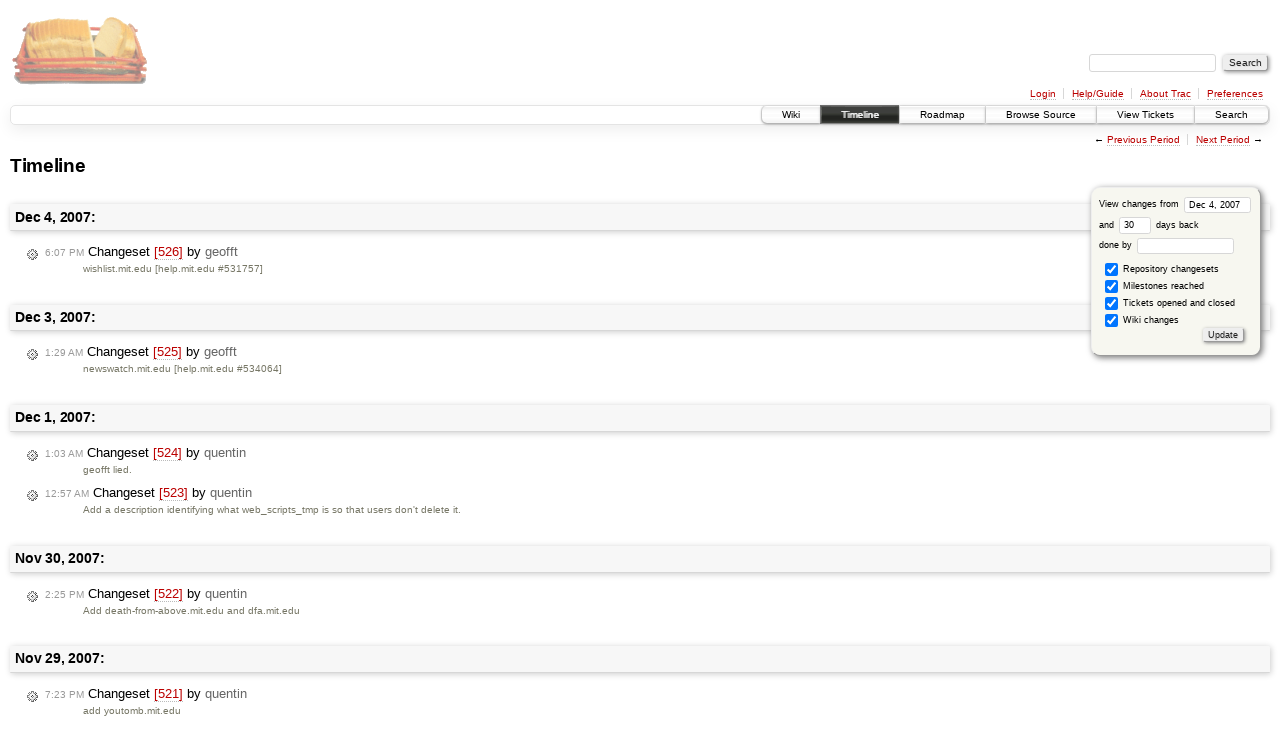

--- FILE ---
content_type: text/html;charset=utf-8
request_url: https://scripts.mit.edu/trac/timeline?from=2007-12-04&daysback=30&authors=
body_size: 14800
content:
<!DOCTYPE html PUBLIC "-//W3C//DTD XHTML 1.0 Strict//EN" "http://www.w3.org/TR/xhtml1/DTD/xhtml1-strict.dtd">
<html xmlns="http://www.w3.org/1999/xhtml">
  
  


  <head>
    <title>
      Timeline – scripts.mit.edu
    </title>
      <meta http-equiv="Content-Type" content="text/html; charset=UTF-8" />
      <meta http-equiv="X-UA-Compatible" content="IE=edge" />
    <!--[if IE]><script type="text/javascript">
      if (/^#__msie303:/.test(window.location.hash))
        window.location.replace(window.location.hash.replace(/^#__msie303:/, '#'));
    </script><![endif]-->
        <link rel="search" href="/trac/search" />
        <link rel="help" href="/trac/wiki/TracGuide" />
        <link rel="alternate" href="/trac/timeline?changeset=on&amp;milestone=on&amp;ticket=on&amp;wiki=on&amp;max=50&amp;authors=&amp;daysback=90&amp;format=rss" type="application/rss+xml" class="rss" title="RSS Feed" />
        <link rel="next" href="/trac/timeline?from=2008-01-04&amp;daysback=30&amp;authors=" title="Next Period" />
        <link rel="start" href="/trac/wiki" />
        <link rel="stylesheet" href="/trac/chrome/common/css/trac.css" type="text/css" /><link rel="stylesheet" href="/trac/chrome/common/css/timeline.css" type="text/css" /><link rel="stylesheet" href="/trac/chrome/common/css/jquery-ui/jquery-ui.css" type="text/css" /><link rel="stylesheet" href="/trac/chrome/common/css/jquery-ui-addons.css" type="text/css" />
        <link rel="prev" href="/trac/timeline?from=2007-11-03&amp;daysback=30&amp;authors=" title="Previous Period" />
        <link rel="shortcut icon" href="/trac/chrome/common/trac.ico" type="image/x-icon" />
        <link rel="icon" href="/trac/chrome/common/trac.ico" type="image/x-icon" />
      <link type="application/opensearchdescription+xml" rel="search" href="/trac/search/opensearch" title="Search scripts.mit.edu" />
    <script type="text/javascript">
      var jquery_ui={"ampm":true,"date_format":"M d, yy","day_names":{"abbreviated":["Sun","Mon","Tue","Wed","Thu","Fri","Sat"],"narrow":["S","M","T","W","T","F","S"],"wide":["Sunday","Monday","Tuesday","Wednesday","Thursday","Friday","Saturday"]},"first_week_day":0,"month_names":{"abbreviated":["Jan","Feb","Mar","Apr","May","Jun","Jul","Aug","Sep","Oct","Nov","Dec"],"wide":["January","February","March","April","May","June","July","August","September","October","November","December"]},"show_timezone":false,"time_format":"h:mm:ss TT","timepicker_separator":" ","timezone_iso8601":false,"timezone_list":[{"label":"+00:00","value":"Z"}]};
    </script>
      <script type="text/javascript" charset="utf-8" src="/trac/chrome/common/js/jquery.js"></script>
      <script type="text/javascript" charset="utf-8" src="/trac/chrome/common/js/babel.js"></script>
      <script type="text/javascript" charset="utf-8" src="/trac/chrome/common/js/trac.js"></script>
      <script type="text/javascript" charset="utf-8" src="/trac/chrome/common/js/search.js"></script>
      <script type="text/javascript" charset="utf-8" src="/trac/chrome/common/js/jquery-ui.js"></script>
      <script type="text/javascript" charset="utf-8" src="/trac/chrome/common/js/jquery-ui-addons.js"></script>
      <script type="text/javascript" charset="utf-8" src="/trac/chrome/common/js/jquery-ui-i18n.js"></script>
    <script type="text/javascript">
      jQuery(document).ready(function($) {
        $(".trac-autofocus").focus();
        $(".trac-target-new").attr("target", "_blank");
        setTimeout(function() { $(".trac-scroll").scrollToTop() }, 1);
        $(".trac-disable-on-submit").disableOnSubmit();
      });
    </script>
    <script type="text/javascript">/*<![CDATA[*/
      jQuery(document).ready(function($) {
        $("#fromdate").datepicker();
      });
    /*]]>*/</script>
  </head>
  <body>
    <div id="banner">
      <div id="header">
        <a id="logo" href="http://scripts.mit.edu/trac/"><img src="/trac/chrome/site/scripts.png" alt="" /></a>
      </div>
      <form id="search" action="/trac/search" method="get">
        <div>
          <label for="proj-search">Search:</label>
          <input type="text" id="proj-search" name="q" size="18" value="" />
          <input type="submit" value="Search" />
        </div>
      </form>
      <div id="metanav" class="nav">
    <ul>
      <li class="first"><a href="/trac/login">Login</a></li><li><a href="/trac/wiki/TracGuide">Help/Guide</a></li><li><a href="/trac/about">About Trac</a></li><li class="last"><a href="/trac/prefs">Preferences</a></li>
    </ul>
  </div>
    </div>
    <div id="mainnav" class="nav">
    <ul>
      <li class="first"><a href="/trac/wiki">Wiki</a></li><li class="active"><a href="/trac/timeline">Timeline</a></li><li><a href="/trac/roadmap">Roadmap</a></li><li><a href="/trac/browser">Browse Source</a></li><li><a href="/trac/query">View Tickets</a></li><li class="last"><a href="/trac/search">Search</a></li>
    </ul>
  </div>
    <div id="main">
      <div id="ctxtnav" class="nav">
        <h2>Context Navigation</h2>
        <ul>
          <li class="first"><span>&larr; <a class="prev" href="/trac/timeline?from=2007-11-03&amp;daysback=30&amp;authors=" title="Previous Period">Previous Period</a></span></li><li class="last"><span><a class="next" href="/trac/timeline?from=2008-01-04&amp;daysback=30&amp;authors=" title="Next Period">Next Period</a> &rarr;</span></li>
        </ul>
        <hr />
      </div>
    <div id="content" class="timeline">
      <h1>Timeline</h1>
      <form id="prefs" method="get" action="">
       <div><label>View changes from <input type="text" id="fromdate" size="10" name="from" value="Dec 4, 2007" /></label> <br />
        and <label><input type="text" size="3" name="daysback" value="30" /> days back</label><br />
        <label>done by <input type="text" size="16" name="authors" value="" /></label></div>
       <fieldset>
        <label>
          <input type="checkbox" name="changeset" checked="checked" /> Repository changesets
        </label><label>
          <input type="checkbox" name="milestone" checked="checked" /> Milestones reached
        </label><label>
          <input type="checkbox" name="ticket" checked="checked" /> Tickets opened and closed
        </label><label>
          <input type="checkbox" name="wiki" checked="checked" /> Wiki changes
        </label>
       </fieldset>
       <div class="buttons">
         <input type="submit" name="update" value="Update" />
       </div>
      </form>
        <h2>Dec 4, 2007: </h2>
        <dl>
            <dt class="changeset">
              <a href="/trac/changeset/526">
                <span class="time">6:07 PM</span> Changeset <em>[526]</em>
                  by <span class="author">geofft</span>
              </a>
            </dt>
            <dd class="changeset">
              wishlist.mit.edu [help.mit.edu #531757]
            </dd>
        </dl>
        <h2>Dec 3, 2007: </h2>
        <dl>
            <dt class="changeset">
              <a href="/trac/changeset/525">
                <span class="time">1:29 AM</span> Changeset <em>[525]</em>
                  by <span class="author">geofft</span>
              </a>
            </dt>
            <dd class="changeset">
              newswatch.mit.edu [help.mit.edu #534064]
            </dd>
        </dl>
        <h2>Dec 1, 2007: </h2>
        <dl>
            <dt class="changeset">
              <a href="/trac/changeset/524">
                <span class="time">1:03 AM</span> Changeset <em>[524]</em>
                  by <span class="author">quentin</span>
              </a>
            </dt>
            <dd class="changeset">
              geofft lied.
            </dd>
            <dt class="changeset">
              <a href="/trac/changeset/523">
                <span class="time">12:57 AM</span> Changeset <em>[523]</em>
                  by <span class="author">quentin</span>
              </a>
            </dt>
            <dd class="changeset">
              Add a description identifying what web_scripts_tmp is so that users don't delete it.
            </dd>
        </dl>
        <h2>Nov 30, 2007: </h2>
        <dl>
            <dt class="changeset">
              <a href="/trac/changeset/522">
                <span class="time">2:25 PM</span> Changeset <em>[522]</em>
                  by <span class="author">quentin</span>
              </a>
            </dt>
            <dd class="changeset">
              Add death-from-above.mit.edu and dfa.mit.edu
            </dd>
        </dl>
        <h2>Nov 29, 2007: </h2>
        <dl>
            <dt class="changeset">
              <a href="/trac/changeset/521">
                <span class="time">7:23 PM</span> Changeset <em>[521]</em>
                  by <span class="author">quentin</span>
              </a>
            </dt>
            <dd class="changeset">
              add youtomb.mit.edu
            </dd>
            <dt class="changeset">
              <a href="/trac/changeset/520">
                <span class="time">12:02 AM</span> Changeset <em>[520]</em>
                  by <span class="author">andersk</span>
              </a>
            </dt>
            <dd class="changeset">
              Enable mod_negotiation.
            </dd>
        </dl>
        <h2>Nov 25, 2007: </h2>
        <dl>
            <dt class="changeset">
              <a href="/trac/changeset/519">
                <span class="time">11:53 PM</span> Changeset <em>[519]</em>
                  by <span class="author">quentin</span>
              </a>
            </dt>
            <dd class="changeset">
              Adding community.mit.edu
            </dd>
        </dl>
        <h2>Nov 21, 2007: </h2>
        <dl>
            <dt class="changeset">
              <a href="/trac/changeset/518">
                <span class="time">2:22 AM</span> Changeset <em>[518]</em>
                  by <span class="author">quentin</span>
              </a>
            </dt>
            <dd class="changeset">
              Added vhost polymath.mit.edu
            </dd>
        </dl>
        <h2>Nov 20, 2007: </h2>
        <dl>
            <dt class="changeset">
              <a href="/trac/changeset/517">
                <span class="time">6:26 PM</span> Changeset <em>[517]</em>
                  by <span class="author">quentin</span>
              </a>
            </dt>
            <dd class="changeset">
              Add vhost
            </dd>
        </dl>
        <h2>Nov 16, 2007: </h2>
        <dl>
            <dt class="changeset">
              <a href="/trac/changeset/516">
                <span class="time">6:57 PM</span> Changeset <em>[516]</em>
                  by <span class="author">andersk</span>
              </a>
            </dt>
            <dd class="changeset">
              Make it easier to override kvariants and kernvers.
            </dd>
        </dl>
        <h2>Nov 14, 2007: </h2>
        <dl>
            <dt class="changeset">
              <a href="/trac/changeset/515">
                <span class="time">4:06 AM</span> Changeset <em>[515]</em>
                  by <span class="author">quentin</span>
              </a>
            </dt>
            <dd class="changeset">
              Add eha vhost
            </dd>
        </dl>
        <h2>Nov 13, 2007: </h2>
        <dl>
            <dt class="changeset">
              <a href="/trac/changeset/514">
                <span class="time">1:31 PM</span> Changeset <em>[514]</em>
                  by <span class="author">quentin</span>
              </a>
            </dt>
            <dd class="changeset">
              + kaleidoscope [help.mit.edu #525765]
            </dd>
        </dl>
        <h2>Nov 9, 2007: </h2>
        <dl>
            <dt class="changeset">
              <a href="/trac/changeset/513">
                <span class="time">1:26 PM</span> Changeset <em>[513]</em>
                  by <span class="author">quentin</span>
              </a>
            </dt>
            <dd class="changeset">
              Adding cerebro.mit.edu vhost for ~ypod/projects
            </dd>
        </dl>
        <h2>Nov 7, 2007: </h2>
        <dl>
            <dt class="changeset">
              <a href="/trac/changeset/512">
                <span class="time">11:31 PM</span> Changeset <em>[512]</em>
                  by <span class="author">andersk</span>
              </a>
            </dt>
            <dd class="changeset">
              Use ldapi:// url.
            </dd>
        </dl>
        <h2>Nov 6, 2007: </h2>
        <dl>
            <dt class="changeset">
              <a href="/trac/changeset/511">
                <span class="time">12:49 AM</span> Changeset <em>[511]</em>
                  by <span class="author">andersk</span>
              </a>
            </dt>
            <dd class="changeset">
              Re-enable sendfile now that it works.
            </dd>
            <dt class="changeset">
              <a href="/trac/changeset/510">
                <span class="time">12:48 AM</span> Changeset <em>[510]</em>
                  by <span class="author">andersk</span>
              </a>
            </dt>
            <dd class="changeset">
              Implement splice_write and splice_read so that sendfile() works on
kernel 2.6.23.  (Submitted upstream.)
            </dd>
        </dl>
        <h2>Nov 5, 2007: </h2>
        <dl>
            <dt class="changeset">
              <a href="/trac/changeset/509">
                <span class="time">5:08 PM</span> Changeset <em>[509]</em>
                  by <span class="author">andersk</span>
              </a>
            </dt>
            <dd class="changeset">
              Apparently sendfile() breaks with kernel 2.6.23 and openafs 1.4.5.
            </dd>
        </dl>
      <div id="help"><strong>Note:</strong> See <a href="/trac/wiki/TracTimeline">TracTimeline</a>
        for information about the timeline view.</div>
    </div>
    <div id="altlinks">
      <h3>Download in other formats:</h3>
      <ul>
        <li class="last first">
          <a rel="nofollow" href="/trac/timeline?changeset=on&amp;milestone=on&amp;ticket=on&amp;wiki=on&amp;max=50&amp;authors=&amp;daysback=90&amp;format=rss" class="rss">RSS Feed</a>
        </li>
      </ul>
    </div>
    </div>
    <div id="footer" lang="en" xml:lang="en"><hr />
      <a id="tracpowered" href="http://trac.edgewall.org/"><img src="/trac/chrome/common/trac_logo_mini.png" height="30" width="107" alt="Trac Powered" /></a>
      <p class="left">Powered by <a href="/trac/about"><strong>Trac 1.0.2</strong></a><br />
        By <a href="http://www.edgewall.org/">Edgewall Software</a>.</p>
      <p class="right">Visit the Trac open source project at<br /><a href="http://trac.edgewall.org/">http://trac.edgewall.org/</a></p>
    </div>
  </body>
</html>